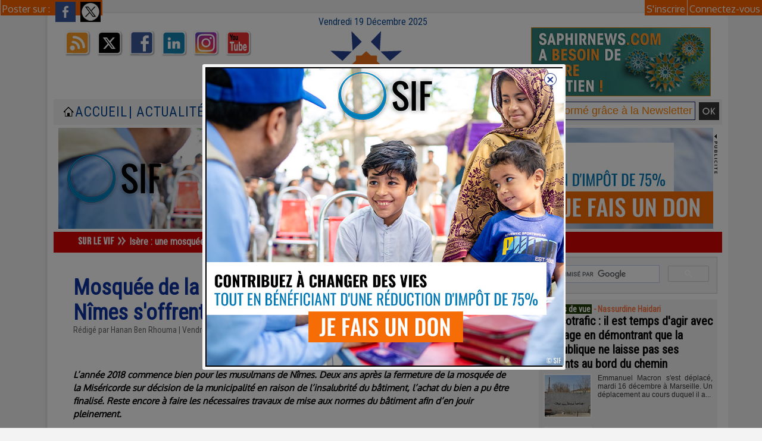

--- FILE ---
content_type: text/html; charset=UTF-8
request_url: https://www.saphirnews.com/mymodule/2236017/
body_size: 417
content:
			 <div class="auteur social">
			 <span class="liens">Poster sur : </span>
				 <a target="_blank" href="http://www.facebook.com/share.php?u=https%3A%2F%2Fwww.saphirnews.com%2FMosquee-de-la-Misericorde-les-musulmans-de-Nimes-s-offrent-un-batiment-au-centre-ville_a24851.html"><img src="/_images/addto/facebook.png?v=1732287175" alt="Facebook" title="Facebook" /></a>
				 <a target="_blank" href="http://twitter.com/intent/tweet?text=Mosqu%C3%A9e+de+la+Mis%C3%A9ricorde+%3A+les+musulmans+de+N%C3%AEmes+s%27offrent+un+b%C3%A2timent+au+centre-ville+http%3A%2F%2Fxfru.it%2FP6Qdwu"><img src="/_images/addto/twitter.png?v=1732287176" alt="Twitter" title="Twitter" /></a>
			 </div>
<br />

--- FILE ---
content_type: text/html; charset=UTF-8
request_url: https://www.saphirnews.com/mymodule/56635319/
body_size: 261
content:
<div id="mod_56635319" class="mod_56635319">
<div id="mod_56635319" class="mod_56635319  module-pub">
	 <div class="cel1"><div class="fullmod">
		 <div id="pub_56635319_content">
		 <a target="_blank"  href="https://www.saphirnews.com/ads/243275/" rel="nofollow"><img width="600" height="500" src="https://www.saphirnews.com/photo/600_500_5.jpg?v=1765198202" class="image" alt="" /></a>
		 </div>
	 </div></div>
</div>
</div>


--- FILE ---
content_type: text/html; charset=utf-8
request_url: https://www.google.com/recaptcha/api2/aframe
body_size: 113
content:
<!DOCTYPE HTML><html><head><meta http-equiv="content-type" content="text/html; charset=UTF-8"></head><body><script nonce="m7CaBf65b8JHxSmHwmFFdw">/** Anti-fraud and anti-abuse applications only. See google.com/recaptcha */ try{var clients={'sodar':'https://pagead2.googlesyndication.com/pagead/sodar?'};window.addEventListener("message",function(a){try{if(a.source===window.parent){var b=JSON.parse(a.data);var c=clients[b['id']];if(c){var d=document.createElement('img');d.src=c+b['params']+'&rc='+(localStorage.getItem("rc::a")?sessionStorage.getItem("rc::b"):"");window.document.body.appendChild(d);sessionStorage.setItem("rc::e",parseInt(sessionStorage.getItem("rc::e")||0)+1);localStorage.setItem("rc::h",'1766187645007');}}}catch(b){}});window.parent.postMessage("_grecaptcha_ready", "*");}catch(b){}</script></body></html>

--- FILE ---
content_type: text/css
request_url: https://www.saphirnews.com/var/style/style.2236011.css?v=1686331502
body_size: 1190
content:
.mod_2236011 .entete{background-color: transparent;position: relative;padding: 2px 2px;text-align: center;text-decoration: none;color: #FA8100;font: bold  22px "Roboto Condensed", "Arial", sans-serif;}.mod_2236011 .entete span, .mod_2236011 .entete a{background-color: #0A3385;padding: 0 2px;}.mod_2236011 .cel1{position: relative;background-color: #FF9900;padding: 2px 2px;position: relative;}.mod_2236011 .right{float: right;position: relative;}.mod_2236011 .prix_abo{text-align: left;text-decoration: none;color: #175590;font: bold  14px "Arial", sans-serif;}.mod_2236011 .texte, .mod_2236011 texte_in_article, .mod_2236011 .texte_in_article, .mod_2236011 texte_in_article a, .mod_2236011 .texte_in_article a .texte a{color: #FFFFFF;text-align: justify;text-decoration: none;font: bold  18px "Roboto Condensed", "Arial", sans-serif;}.mod_2236011 .description, .mod_2236011 .description a, .mod_2236011 description_in_article, .mod_2236011 .description_in_article, .mod_2236011 .description_in_article a{text-align: justify;text-decoration: none;color: #FFFFFF;font: normal 16px "Oxygen", "Arial", sans-serif;}.mod_2236011 .liens, .mod_2236011 .titre .liens, .mod_2236011 .titre_in_article .liens, .mod_2236011 .liens a, .mod_2236011 a.liens{color: #FF0000;text-decoration: none;text-align: center;text-transform: none;font: bold  16px "Roboto Condensed", "Arial", sans-serif;}.mod_2236011 .liens:hover, .mod_2236011 .titre .liens a:hover, .mod_2236011 .titre_in_article .liens a:hover, .mod_2236011 .liens a:hover, .mod_2236011 a.liens:hover{color: #000000;text-decoration: none;background: transparent;font-weight: bold;}.mod_2236011 .liens a, .mod_2236011 a.liens{background-color: #FFFFFF;padding: 0 2px;}.mod_2236011 .texte_abo{text-align: justify;text-transform: none;color: #EDED0C;text-decoration: none;font: normal 14px "Arial", sans-serif;}.mod_2236011 .titre, .mod_2236011 .titre a, .mod_2236011 titre_in_article, .mod_2236011 titre_in_article a, .mod_2236011 .titre_in_article, .mod_2236011 .titre_in_article a{color: #0A3385;text-align: left;text-decoration: none;font: bold  22px "Roboto Condensed", "Arial", sans-serif;}.mod_2236011 .titre_abo{color: #1ED1D1;text-align: left;text-decoration: none;font: bold  14px "Arial", sans-serif;}.mod_2236011 .titre_page_abo{text-align: left;text-decoration: none;color: #FA8100;font: bold  24px "Arial", sans-serif;}.mod_2236011 .fond_de_pave{border: #000000 1px solid;background-color: #FA8100;padding: 5px;z-index: 100;margin-top: 5px;}.mod_2236011 .pave_left{position: relative;float: left;width: 50%;margin-right: 50px;padding-right: 50px;border-right: #000000 1px solid;}.mod_2236011 .sep_bottom{border-top: #000000 1px solid;display: none;}.mod_2236011 .pave_field{position: relative;float: left;width: 30%;}.mod_2236011 .pave_input{position: relative;float: right;width: 70%;text-align: left;}.mod_2236011 .titre, .mod_2236011 titre_in_article, .mod_2236011 .titre_in_article{margin-bottom: 20px;padding-bottom: 10px;border-bottom: #000000 1px solid;}.mod_2236011 .info_champ{margin: 12px 0 5px 0;}.mod_2236011 .button, .mod_2236011 .field_error{width: 98%;}.mod_2236011 .passperdu{margin-top: 5px;}.mod_2236011 .passperdu a{font-size: 0.9em;font-style: italic;}.mod_2236011 .liens{line-height: 1.5em;}.body_ibox .mod_2236011 .cel1{padding: 10px 15px 15px 15px;width: 600px;}.mod_2236011 .error{color: #FFFFFF;text-align: justify;text-decoration: none;font: bold  18px "Roboto Condensed", "Arial", sans-serif;color: red;font-weight: normal;margin-top: 5px;}.mod_2236011 .nocb, .mod_2236011 .field_error{color: red;border: 1px solid red;background: #fae7e9;}.mod_2236011 .forbidden{color: #0A3385;text-align: left;text-decoration: none;font: bold  22px "Roboto Condensed", "Arial", sans-serif;padding: 10px;margin-bottom: 20px;background: white;color: red;border: 1px solid red;font-size: 20px;font-weight: normal;}.mod_2236011 .submit{margin-top: 20px;}.mod_2236011 .information, .mod_2236011 .passwordqualitylabel{color: #FFFFFF;text-align: justify;text-decoration: none;font: bold  18px "Roboto Condensed", "Arial", sans-serif;}.mod_2236011 label, .mod_2236011 label a{color: #FFFFFF;text-align: justify;text-decoration: none;font: bold  18px "Roboto Condensed", "Arial", sans-serif;display: block;padding-bottom: 5px;}.mod_2236011 label.inline, .mod_2236011 label.inline a{display: inline;}.mod_2236011 label a:hover{text-decoration: underline;}.mod_2236011 .inputrow{color: #FFFFFF;text-align: justify;text-decoration: none;font: bold  18px "Roboto Condensed", "Arial", sans-serif;float: left;padding-bottom: 8px;width: 50%;padding-right: 20px;position: relative;}.mod_2236011 .inputrow input, .mod_2236011 .inputrow select, .mod_2236011 .inputrow textarea{width: 100%;padding: 3px;}.mod_2236011 .radiorow{float: left;padding-bottom: 5px;padding-right: 5px;position: relative;}.mod_2236011 .inforow{color: #FFFFFF;text-align: justify;text-decoration: none;font: bold  18px "Roboto Condensed", "Arial", sans-serif;padding-top: 5px;}.mod_2236011 .sep{border-bottom: #000000 1px solid;height: 10px;line-height: 10px;margin-bottom: 10px;}.mod_2236011 .passwordquality{width: 120px;border: #FFFFFF 1px solid;}.mod_2236011 .passwordquality td{padding-top: 3px;}.mod_2236011 .passwordquality div{height: 10px;border-left: #FFFFFF 1px solid;}.mod_2236011 .passwordquality div.first{border: none;}.mod_2236011 .nocb, .mod_2236011 .q0{background: #CCCCCC;}.mod_2236011 .nocb, .mod_2236011 .q1{background: #FF0000;}.mod_2236011 .nocb, .mod_2236011 .q2{background: #FF5F5F;}.mod_2236011 .nocb, .mod_2236011 .q3{background: #56E500;}.mod_2236011 .nocb, .mod_2236011 .q4{background: #4DCD00;}.mod_2236011 .nocb, .mod_2236011 .q5{background: #399800;}.mod_2236011 .error{color: #FFFFFF;text-align: justify;text-decoration: none;font: bold  18px "Roboto Condensed", "Arial", sans-serif;color: red;font-weight: normal;}.mod_2236011 .nocb, .mod_2236011 .field_error{color: red;border: 1px solid red;background-color: #FEECEC;}

--- FILE ---
content_type: text/css
request_url: https://www.saphirnews.com/var/style/style.56635319.css?v=1742129795
body_size: 224
content:
/* pub 56635319 */
.mod_56635319 {
	 border: #000000 solid 1px;
}

.mod_56635319 .entete{
	 position: relative;
	 margin: 0;
	 padding: 0;
	 color: #000000;
	 text-align: justify;
	 text-decoration: none;
	 font: bold  10px "Verdana", sans-serif;
}

.mod_56635319 .cel1{
	 position: relative;
	 background-color: #FFFFFF;
	 padding: 0px 0px;
	 text-align: center;
}



--- FILE ---
content_type: application/javascript; charset=utf-8
request_url: https://fundingchoicesmessages.google.com/f/AGSKWxW1hvT-4krU799nHSVvb-NGqZzc6hRgYCWoIqMfWW8ekObaeFfQCCwwoeO_cbNDM3Qe50KEA6zlQ9ZPbmwLuPwvtploBjqaN-RjgS8K0oWDbV7Dw9DEfXs02WI2ROnY7zZF0zPADmnriAhz4qeS5_LBkwsxNdp81uVVmaZM_RMRLgqpp-hmcVfZwsmx/_/adunits.=468x60/.ad6media./yahooadsapi./imaads.
body_size: -1289
content:
window['7347a05b-8dde-4c98-9ed1-2cbc4cccfd47'] = true;

--- FILE ---
content_type: application/javascript
request_url: https://www.saphirnews.com/_public/js/compress_form.js?v=1731587507
body_size: 637
content:
function dei(A){return document.getElementById(A)}function del_error(B,A){if(A==null){A="button"}else{A=""}if(document.getElementById(B)){document.getElementById(B).className=A}if(B=="a_cgv"&&document.getElementById("label_"+B)){document.getElementById("label_"+B).className="inline"}}function passwordStrength(A){var D=new Array();var C=0;if(A.length>6){C++}if((A.match(/[a-z]/))&&(A.match(/[A-Z]/))){C++}if(A.match(/\d+/)){C++}if(A.match(/.[!,@,#,$,%,^,&,*,?,_,~,-,(,)]/)){C++}if(A.length>12){C++}var B=document.getElementById("passwordquality").getElementsByTagName("td");for(i=0;i<B.length;i++){if(document.getElementById("passwordquality_q"+i)!=null){document.getElementById("passwordquality_q"+i).style.display="none"}B[i].className="";if(C>=i&&A!=""){B[i].className="q"+C}}if(A!=""){document.getElementById("passwordquality_q"+C).style.display=""}}function changeEtat(C,B){for(var A=0;A<B.length;A++){document.getElementById("div_"+C.id+"_etat"+B[A]).style.display="none";if(C.value==B[A]){document.getElementById("div_"+C.id+"_etat"+B[A]).style.display=""}}}function test_vide(E,D,A){var C=E.split("|");for(var B=0;B<C.length;B++){E=C[B];if(dei(E).value.replace(" ","")==""||dei(E).value.length<D){if(dei(E).className.indexOf(A)<0){dei(E).className+=" "+A}dei(E).focus();return false}}return true}function test_numeric(D,A){var C=D.split("|");for(var B=0;B<C.length;B++){D=C[B];if(isNaN(dei(D).value)){if(dei(D).className.indexOf(A)<0){dei(D).className+=" "+A}dei(D).value="";dei(D).focus();return false}}return true}function init_vide(C,A){var B=C.className.indexOf(A);if(B>0){C.className=C.className.replace(A,"")}return true}